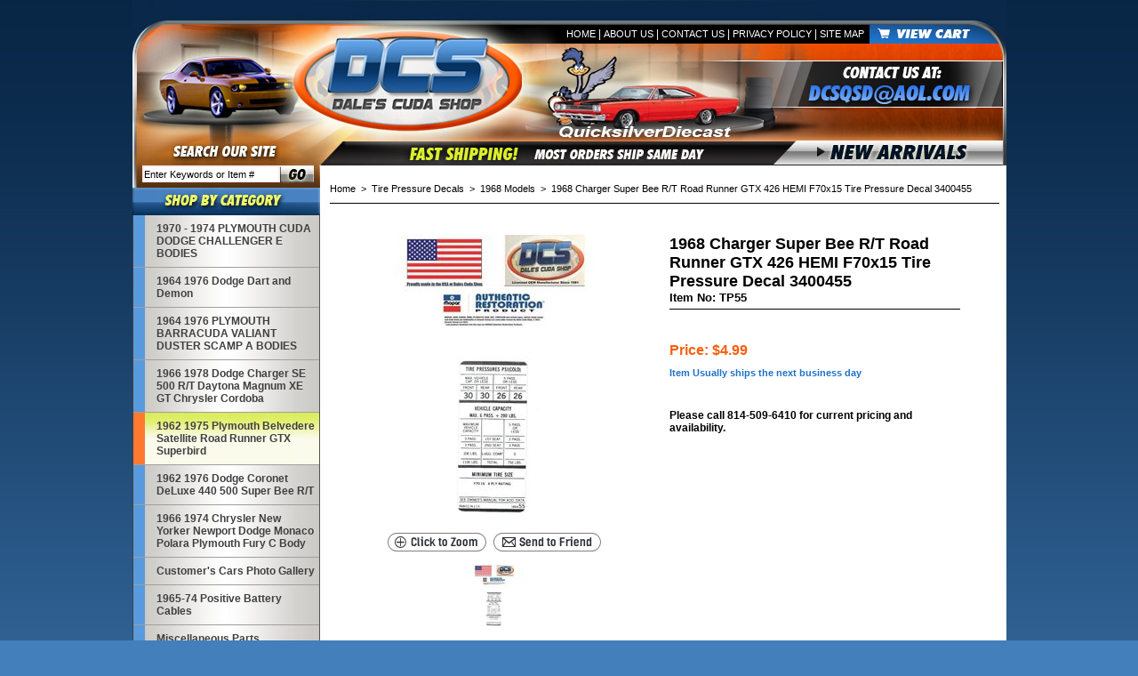

--- FILE ---
content_type: text/html
request_url: https://dalescudashop.com/tiprmade.html
body_size: 4425
content:
<!DOCTYPE html PUBLIC "-//W3C//DTD XHTML 1.0 Strict//EN" "http://www.w3.org/TR/xhtml1/DTD/xhtml1-strict.dtd"><html><head>
<link rel="image_src" href="https://s.turbifycdn.com/aah/yhst-7094188-1/1968-charger-super-bee-r-t-road-runner-gtx-426-hemi-f70x15-tire-pressure-decal-3400455-29.gif" />
<meta property="og:image" content="https://s.turbifycdn.com/aah/yhst-7094188-1/1968-charger-super-bee-r-t-road-runner-gtx-426-hemi-f70x15-tire-pressure-decal-3400455-29.gif" />
<title>1968 Charger Super Bee R/T Road Runner GTX 426 HEMI F70x15 Tire Pressure Decal 3400455</title><meta name="Description" content="1968 Charger Super Bee R/T Road Runner GTX 426 HEMI F70x15 Tire Pressure Decal 3400455" /><meta name="Keywords" content="1968 Charger Super Bee R/T Road Runner GTX 426 HEMI F70x15 Tire Pressure Decal 3400455" /><link rel="stylesheet" type="text/css" href="css-base.css" /><link rel="stylesheet" type="text/css" href="css-element.css" /><link rel="stylesheet" type="text/css" href="css-contents.css" /><link rel="stylesheet" type="text/css" href="css-edits.css" /><link rel="stylesheet" href="https://sep.turbifycdn.com/ty/cdn/yhst-7094188-1/dalescudashop-v1.2.css?t=1747159182&" type="text/css">

<script type="text/javascript" src="https://sep.turbifycdn.com/ty/cdn/yhst-7094188-1/jquery.js?t=1747159182&"></script>

<map name="ey-header">
<area alt="" shape="rect" coords="174,27,452,156" href="index.html" target="">
<area alt="" shape="rect" coords="829,49,946,26" href="https://order.store.yahoo.net/yhst-7094188-1/cgi-bin/wg-order?yhst-7094188-1" target="">
</map></head><body><div id="PageWrapper"><div id="Header"><img src="https://sep.turbifycdn.com/ty/cdn/yhst-7094188-1/ey-header-2017.jpg?t=1747159182&" alt="Dales Cuda Shop" usemap="#ey-header">

<table cellpadding="0" cellspacing="0" border="0">
<tr>
<td><img src="https://sep.turbifycdn.com/ty/cdn/yhst-7094188-1/ey-sub1.jpg?t=1747159182&" alt=""></td>
<td><img src="https://sep.turbifycdn.com/ty/cdn/yhst-7094188-1/ey-sub2.jpg?t=1747159182&" alt="Fast Shipping"></td>
<td><a href="newarrivals.html"><img src="https://sep.turbifycdn.com/ty/cdn/yhst-7094188-1/ey-sub3.jpg?t=1747159182&" alt="New Arrivals"></a></td>
</tr>
</table>

<div class="headerLinks">
<a href="http://www.dalescudashop.com">Home</a> | 
<a href="info.html">About Us</a> | 
<a href="contactus.html">Contact Us</a> | 
<a href="privacypolicy.html">Privacy Policy</a> |
<a href="ind.html">Site Map</a>
</div></div><div id="ColumnWrapper"><div id="LeftColumn"><div class=catNav><div class="eysearch"><form method="get" action="https://www.dalescudashop.com/nsearch.html">
<input type="hidden" name="catalog" value="yhst-7094188-1">
<input class=searchSubmit type="image" src="https://sep.turbifycdn.com/ty/cdn/yhst-7094188-1/ey-searchSubmit.jpg?t=1747159182&" value="Search" alt="Submit">
<input type=text class=searchInput name=query onfocus="if(this.value=='Enter Keywords or Item #') {this.value='';}" onblur="if(this.value=='') {this.value='Enter Keywords or Item #';}" value="Enter Keywords or Item #">
</form></div><img src="https://sep.turbifycdn.com/ty/cdn/yhst-7094188-1/ey-category.jpg?t=1747159182&" alt="Shop By Category" border=0><ul><li><div><a href="cuda.html">1970 - 1974 PLYMOUTH CUDA DODGE CHALLENGER E BODIES</a></div></li><li><div><a href="dart-stripes.html">1964 1976 Dodge Dart and Demon</a></div></li><li><div><a href="duster.html">1964 1976 PLYMOUTH BARRACUDA VALIANT DUSTER SCAMP A BODIES</a></div></li><li><div><a href="charger-stripes.html">1966 1978 Dodge Charger SE 500 R/T Daytona Magnum XE GT Chrysler Cordoba</a></div></li><li class="selected"><div><a href="products-for-road-runner.html">1962 1975 Plymouth Belvedere Satellite Road Runner GTX Superbird</a></div></li><li><div><a href="products-for-super-bee.html">1962 1976 Dodge Coronet DeLuxe 440 500 Super Bee R/T</a></div></li><li><div><a href="miscellaneous.html">1966 1974 Chrysler New Yorker Newport Dodge Monaco Polara Plymouth Fury C Body </a></div></li><li><div><a href="cuphga.html">Customer's Cars Photo Gallery</a></div></li><li><div><a href="positive-battery-cables.html">1965-74 Positive Battery Cables</a></div></li><li><div><a href="mainmiscpartssec.html">Miscellaneous Parts</a></div></li><li><div><a href="7680aspvolsec.html">1976 to 1980 Aspen Volare F Body</a></div></li></ul></div><div class="belowLeftNav"><a href="spoilers.html"><img src="https://sep.turbifycdn.com/ty/cdn/yhst-7094188-1/ey-dalesStash.jpg?t=1747159182&" alt="Dales Stash" class="dalesStash"></a></div></div><div id="RightColumn"><div class=breadcrumbs><a href="index.html">Home</a> &nbsp;>&nbsp; <a href="tire-pressure-decals.html">Tire Pressure Decals</a> &nbsp;>&nbsp; <a href="1968rrtpsec.html">1968 Models</a> &nbsp;>&nbsp; 1968 Charger Super Bee R/T Road Runner GTX 426 HEMI F70x15 Tire Pressure Decal 3400455</div><table border="0" align="center" cellspacing="0" cellpadding="0" width="753"><tr><td style="padding: 35px 0 26px 0; border-top: 1px solid #000000;"><table border="0" align="center" cellspacing="0" cellpadding="0" width="100%"><tr><td valign="top" width="23"></td><td valign="top" width="325"><center><SCRIPT language="JavaScript"> 
<!--hide 

function newwindow() 
{ 
window.open('https://s.turbifycdn.com/aah/yhst-7094188-1/1968-charger-super-bee-r-t-road-runner-gtx-426-hemi-f70x15-tire-pressure-decal-3400455-30.gif','jav','width=500,height=500,resizable=no'); 
} 
//--> 
</SCRIPT><a href=javascript:newwindow()><img src="https://s.turbifycdn.com/aah/yhst-7094188-1/1968-charger-super-bee-r-t-road-runner-gtx-426-hemi-f70x15-tire-pressure-decal-3400455-31.gif" width="291" height="320" border="0" hspace="0" vspace="0" alt="1968 Charger Super Bee R/T Road Runner GTX 426 HEMI F70x15 Tire Pressure Decal 3400455" style="display: inline;" /></a><br /><br /><SCRIPT language="JavaScript"> 
<!--hide 

function newwindow() 
{ 
window.open('https://s.turbifycdn.com/aah/yhst-7094188-1/1968-charger-super-bee-r-t-road-runner-gtx-426-hemi-f70x15-tire-pressure-decal-3400455-30.gif','jav','width=500,height=500,resizable=no'); 
} 
//--> 
</SCRIPT><a href=javascript:newwindow()><img src="https://s.turbifycdn.com/aah/yhst-7094188-1/1974-b-body-coronet-charger-jack-instruction-41.gif" width="113" height="23" border="0" hspace="0" vspace="0" alt="1968 Charger Super Bee R/T Road Runner GTX 426 HEMI F70x15 Tire Pressure Decal 3400455" style="display: inline;" /></a>&nbsp;&nbsp;<a href="http://eyhosting.com/client_data/dalescudashop/recform.php?item=tiprmade.html" target="page" onClick="window.open('','page','toolbar=0,scrollbars=0,location=0,statusbar=0,menubar=0,resizable=0,width=500,height=550,left=50,top=50,titlebar=yes')"><img src="https://s.turbifycdn.com/aah/yhst-7094188-1/1974-b-body-coronet-charger-jack-instruction-42.gif" width="123" height="23" border="0" hspace="0" vspace="0" alt="Send To Friend" /></a><br /><br /><SCRIPT language="JavaScript"> 
<!--hide 

function newwindow2() 
{ 
window.open('https://s.turbifycdn.com/aah/yhst-7094188-1/1968-charger-super-bee-r-t-road-runner-gtx-426-hemi-f70x15-tire-pressure-decal-3400455-32.gif','jav','width=500,height=500,resizable=no'); 
} 
//--> 
</SCRIPT><a href=javascript:newwindow2()><img src="https://s.turbifycdn.com/aah/yhst-7094188-1/1968-charger-super-bee-r-t-road-runner-gtx-426-hemi-f70x15-tire-pressure-decal-3400455-33.gif" width="64" height="70" border="0" hspace="0" vspace="0" alt="1968 Charger Super Bee R/T Road Runner GTX 426 HEMI F70x15 Tire Pressure Decal 3400455" /></a></center></td><td valign="top" width="34"></td><td valign="top" width="327"><table border="0" align="left" cellspacing="0" cellpadding="0" width="100%"><tr><td class="itemTitle"><h1>1968 Charger Super Bee R/T Road Runner GTX 426 HEMI F70x15 Tire Pressure Decal 3400455</h1>Item No: TP55</td></tr><tr><td style="padding: 10px 0;"><img src="https://s.turbifycdn.com/aah/yhst-7094188-1/1962-65-b-body-hood-bumper-kit-80.gif" width="0" height="0" border="0" hspace="0" vspace="0" alt="Out Of Stock" /></td></tr><tr><td class="orderSalePrice" style="padding: 5px 0;">Price: $4.99</td></tr><tr><td class="availability" style="padding: 5px 0;">Item Usually ships the next business day</td></tr><form method="POST" action="https://order.store.yahoo.net/yhst-7094188-1/cgi-bin/wg-order?yhst-7094188-1+tiprmade"><tr><td class="optionDiv" style="padding: 10px 0;"></td></tr><tr><td class="eyATC" style="padding: 10px 0;">Please call 814-509-6410 for current pricing and availability.</td></tr></form></table></td><td valign="top" width="44"></td></tr></table></td></tr><tr><td align="center" style="padding-bottom: 16px;"><img src="https://sep.turbifycdn.com/ty/cdn/yhst-7094188-1/ey-itemDesc.jpg?t=1747159182&" alt="Item Description" style="display: block;"><div class="ey12Font" style="padding: 10px 40px; text-align: left;">Reproduction of the original factory door jamb Tire Pressure Decal<br />Chrysler Master Parts Catalog PN 3400455.<br /><br />1968 Late Production<br />Dodge Charger R/T all models<br />Dodge Coronet all models including Super Bee & R/T<br />Plymouth Belvedere Satellite all models including Road Runner & GTX<br />equipped with 426 HEMI and F70x15 tires<br /><br />Code "55" on broadcast sheet<br /><br />Tire Pressure Decal on left door jamb.<br /><br />These are quality silk screened decals like originals were and are NOT cheap photo copies.<br /><br />Licensed by FiatChrysler To Dale's Cuda Shop Where Applicable.<br /></div></td></tr><tr><td align="center" style="padding-bottom: 16px;"><img src="https://sep.turbifycdn.com/ty/cdn/yhst-7094188-1/ey-alsoLike.jpg?t=1747159182&" alt="You May Also Like" style="display: block;"><br /><table border="0" cellspacing="0" cellpadding="0" width="710"><tr><td valign="bottom" width="178" style="padding: 10px 5px; vertical-align: bottom;"><center><a href="ahoboru5.html"><img src="https://s.turbifycdn.com/aah/yhst-7094188-1/a-b-c-e-body-hood-bolt-rubber-127.gif" width="120" height="98" border="0" hspace="0" vspace="0" alt="A,B,C,E-BODY HOOD BOLT &amp; RUBBER. " /></a><div class="contentsName"><a href="ahoboru5.html">A,B,C,E-BODY HOOD BOLT & RUBBER. </a></div><div class="contentsSalePrice">Price: <font color="#FF0000">$7.13</font></div><a href="ahoboru5.html"><img src="https://s.turbifycdn.com/aah/yhst-7094188-1/1970-to-1974-challenger-chrome-exhaust-tips-3404591-3404592-33.gif" width="107" height="22" border="0" hspace="0" vspace="0" alt="A,B,C,E-BODY HOOD BOLT &amp; RUBBER. " style="margin: 5px 0;" /></a></center></td><td valign="middle" width="3" class="divider"><img src="https://sep.turbifycdn.com/ty/cdn/yhst-7094188-1/ey-divider.jpg?t=1747159182&" alt=""></td><td valign="bottom" width="178" style="padding: 10px 5px; vertical-align: bottom;"><center><a href="sthopinkit1.html"><img src="https://s.turbifycdn.com/aah/yhst-7094188-1/steel-hood-pin-kit-59.gif" width="120" height="99" border="0" hspace="0" vspace="0" alt="STEEL HOOD PIN KIT" /></a><div class="contentsName"><a href="sthopinkit1.html">STEEL HOOD PIN KIT</a></div><div class="contentsSalePrice">Price: <font color="#FF0000">$38.00</font></div><a href="sthopinkit1.html"><img src="https://s.turbifycdn.com/aah/yhst-7094188-1/1970-to-1974-challenger-chrome-exhaust-tips-3404591-3404592-33.gif" width="107" height="22" border="0" hspace="0" vspace="0" alt="STEEL HOOD PIN KIT" style="margin: 5px 0;" /></a></center></td></tr></table></td></tr></table></div></div><div id="Footer"><div class="footerLinks">
<a href="http://dalescudashop.com">Home</a> | 
<a href="info.html">About Us</a> | 
<a href="contactus.html">Contact Us</a> | 
<a href="privacypolicy.html">Privacy Policy</a> | 
<a href="ind.html">Site Map</a> | 
<a href="https://order.store.yahoo.net/yhst-7094188-1/cgi-bin/wg-order?yhst-7094188-1">View Cart</a>
</div>

<div class="copyright">
Dalescudashop.com is a service mark of DCS TRILOGY LLC &copy 1980-2020. All Rights Reserved.
<br>
Site Design by <a href="http://www.eystudios.com">EYStudios</a>.
</div>

<img src="https://sep.turbifycdn.com/ty/cdn/yhst-7094188-1/ey-footerLeft.jpg?t=1747159182&" alt="Secure Shpping" class="footerLeft"></div></div></body>
<script type="text/javascript">
csell_env = 'ue1';
 var storeCheckoutDomain = 'order.store.turbify.net';
</script>

<script type="text/javascript">
  function toOSTN(node){
    if(node.hasAttributes()){
      for (const attr of node.attributes) {
        node.setAttribute(attr.name,attr.value.replace(/(us-dc1-order|us-dc2-order|order)\.(store|stores)\.([a-z0-9-]+)\.(net|com)/g, storeCheckoutDomain));
      }
    }
  };
  document.addEventListener('readystatechange', event => {
  if(typeof storeCheckoutDomain != 'undefined' && storeCheckoutDomain != "order.store.turbify.net"){
    if (event.target.readyState === "interactive") {
      fromOSYN = document.getElementsByTagName('form');
        for (let i = 0; i < fromOSYN.length; i++) {
          toOSTN(fromOSYN[i]);
        }
      }
    }
  });
</script>
<script type="text/javascript">
// Begin Store Generated Code
 </script> <script type="text/javascript" src="https://s.turbifycdn.com/lq/ult/ylc_1.9.js" ></script> <script type="text/javascript" src="https://s.turbifycdn.com/ae/lib/smbiz/store/csell/beacon-a9518fc6e4.js" >
</script>
<script type="text/javascript">
// Begin Store Generated Code
 csell_page_data = {}; csell_page_rec_data = []; ts='TOK_STORE_ID';
</script>
<script type="text/javascript">
// Begin Store Generated Code
function csell_GLOBAL_INIT_TAG() { var csell_token_map = {}; csell_token_map['TOK_SPACEID'] = '2022276099'; csell_token_map['TOK_URL'] = ''; csell_token_map['TOK_STORE_ID'] = 'yhst-7094188-1'; csell_token_map['TOK_ITEM_ID_LIST'] = 'tiprmade'; csell_token_map['TOK_ORDER_HOST'] = 'order.store.turbify.net'; csell_token_map['TOK_BEACON_TYPE'] = 'prod'; csell_token_map['TOK_RAND_KEY'] = 't'; csell_token_map['TOK_IS_ORDERABLE'] = '1';  c = csell_page_data; var x = (typeof storeCheckoutDomain == 'string')?storeCheckoutDomain:'order.store.turbify.net'; var t = csell_token_map; c['s'] = t['TOK_SPACEID']; c['url'] = t['TOK_URL']; c['si'] = t[ts]; c['ii'] = t['TOK_ITEM_ID_LIST']; c['bt'] = t['TOK_BEACON_TYPE']; c['rnd'] = t['TOK_RAND_KEY']; c['io'] = t['TOK_IS_ORDERABLE']; YStore.addItemUrl = 'http%s://'+x+'/'+t[ts]+'/ymix/MetaController.html?eventName.addEvent&cartDS.shoppingcart_ROW0_m_orderItemVector_ROW0_m_itemId=%s&cartDS.shoppingcart_ROW0_m_orderItemVector_ROW0_m_quantity=1&ysco_key_cs_item=1&sectionId=ysco.cart&ysco_key_store_id='+t[ts]; } 
</script>
<script type="text/javascript">
// Begin Store Generated Code
function csell_REC_VIEW_TAG() {  var env = (typeof csell_env == 'string')?csell_env:'prod'; var p = csell_page_data; var a = '/sid='+p['si']+'/io='+p['io']+'/ii='+p['ii']+'/bt='+p['bt']+'-view'+'/en='+env; var r=Math.random(); YStore.CrossSellBeacon.renderBeaconWithRecData(p['url']+'/p/s='+p['s']+'/'+p['rnd']+'='+r+a); } 
</script>
<script type="text/javascript">
// Begin Store Generated Code
var csell_token_map = {}; csell_token_map['TOK_PAGE'] = 'p'; csell_token_map['TOK_CURR_SYM'] = '$'; csell_token_map['TOK_WS_URL'] = 'https://yhst-7094188-1.csell.store.turbify.net/cs/recommend?itemids=tiprmade&location=p'; csell_token_map['TOK_SHOW_CS_RECS'] = 'false';  var t = csell_token_map; csell_GLOBAL_INIT_TAG(); YStore.page = t['TOK_PAGE']; YStore.currencySymbol = t['TOK_CURR_SYM']; YStore.crossSellUrl = t['TOK_WS_URL']; YStore.showCSRecs = t['TOK_SHOW_CS_RECS']; </script> <script type="text/javascript" src="https://s.turbifycdn.com/ae/store/secure/recs-1.3.2.2.js" ></script> <script type="text/javascript" >
</script>
</html>
<!-- html111.prod.store.e1b.lumsb.com Sat Jan 17 09:48:25 PST 2026 -->


--- FILE ---
content_type: text/css;charset=utf-8
request_url: https://sep.turbifycdn.com/ty/cdn/yhst-7094188-1/dalescudashop-v1.2.css?t=1747159182&
body_size: 1011
content:
body
{
    background: #437fba url(https://sep.turbifycdn.com/ty/cdn/yhst-7094188-1/ey-body-BG.jpg) repeat-x scroll top center;
}

img
{
    border: 0;
}

form
{
    display: inline;
}

#PageWrapper
{
    width: 983px;
    margin: 0 auto;
}

#ColumnWrapper
{
    background: url(https://sep.turbifycdn.com/ty/cdn/yhst-7094188-1/ey-pageWrapper-BG.jpg) repeat-y;
    width: 983px;
    float: left;
}

#Header
{
    width: 983px;
    position: relative;
}

#Header img
{
    display: block;
}

.headerLinks
{
    position: absolute;
    color: #ffffff;
    font: normal 12px arial;
    top: 31px;
    right: 160px;
}

.headerLinks a
{
    color: #ffffff;
    font: normal 11px arial;
    text-transform: uppercase;
    text-decoration: none;
}

.headerLinks a:link
{
    color: #ffffff;
    font: normal 11px arial;
    text-transform: uppercase;
    text-decoration: none;
}

.headerLinks a:visited
{
    color: #ffffff;
    font: normal 11px arial;
    text-transform: uppercase;
    text-decoration: none;
}

.headerLinks a:hover
{
    color: #ffffff;
    font: normal 11px arial;
    text-transform: uppercase;
    text-decoration: underline;
}

.headerLinks a:active
{
    color: #ffffff;
    font: normal 11px arial;
    text-transform: uppercase;
    text-decoration: none;
}

#RightColumn
{
    float: right;
    display: inline;
    width: 753px;
    margin: 10px 8px 20px 0;
    text-align: left;
}

.breadcrumbs
{
    color: #000000;
    font: normal 8pt arial;
    text-decoration: none;
    margin: 10px 10px 10px 0;
}

.breadcrumbs a
{
    color: #000000;
    font: normal 8pt arial;
    text-decoration: none;
}

.breadcrumbs a:link
{
    color: #000000;
    font: normal 8pt arial;
    text-decoration: none;
}

.breadcrumbs a:visited
{
    color: #000000;
    font: normal 8pt arial;
    text-decoration: none;
}

.breadcrumbs a:hover
{
    color: #000000;
    font: normal 8pt arial;
    text-decoration: underline;
}

.breadcrumbs a:active
{
    color: #000000;
    font: normal 8pt arial;
    text-decoration: none;
}

.sectionTitle h1
{
    margin: 0 0 10px 0;
    color: #000000;
    font: bold 15px arial;
    border-bottom: 1px solid #000000;
}

.featuredItemBar
{
    background: url(https://sep.turbifycdn.com/ty/cdn/yhst-7094188-1/ey-featuredItemsBar.jpg) no-repeat;
}

.featuredItemBar h1
{
    color: #ffffff;
    font: italic bold 16px/26px helvetica;
    padding-left: 5px;
    text-transform: uppercase;
}

.contentsName a
{
    color: #000000;
    font: bold 12px arial;
    text-decoration: none;
}

.contentsName a:link
{
    color: #000000;
    font: bold 12px arial;
    text-decoration: none;
}

.contentsName a:visited
{
    color: #000000;
    font: bold 12px arial;
    text-decoration: none;
}

.contentsName a:hover
{
    color: #000000;
    font: bold 12px arial;
    text-decoration: underline;
}

.contentsName a:active
{
    color: #000000;
    font: bold 12px arial;
    text-decoration: none;
}

.contentsRegPrice
{
    color: #808080;
    font: normal 11px arial;
}

.contentsSalePrice
{
    font: bold 12px arial;
    color: #000000;
}

.ey12Font
{
    font: normal 12px arial;
    color: #000000;
}

.itemTitle
{
    font: bold 13px arial;
    padding-bottom: 5px;
    color: #000000;
    border-bottom: 1px solid #000000;
}

.itemTitle h1
{
    font: bold 18px arial;
    color: #000000;
    margin: 0;
}

.orderSalePrice
{
    font: bold 16px arial;
    color: #f95f0e;
}

.orderRegPrice
{
    font: normal 12px arial;
    color: #000000;
}

.availability
{
    color: #1f73c9;
    font: bold 11px arial;
    padding: 10px 0;
}

.optionDiv
{
    font: bold 12px arial;
}

select option
{
    padding: 0 5px;
}

.eyATC
{
    font: bold 12px arial;
    color: #000000;
}

#LeftColumn
{
    float: left;
    display: inline;
    width: 211px;
    padding-bottom: 312px;
}

#LeftColumn img
{
    display: block;
}

.eysearch
{
    background: url(https://sep.turbifycdn.com/ty/cdn/yhst-7094188-1/ey-leftTop.jpg) no-repeat;
    height: 25px;
    width: 211px;
    position: relative;
}

.searchInput
{
    border: 0;
    position: absolute;
    top: 2px;
    left: 13px;
    height: 16px;
    width: 151px;
    font: normal 11px arial;
}

.searchSubmit
{
    position: absolute;
    top: 0;
    left: 166px;
}

.catNav
{
    background: url(https://sep.turbifycdn.com/ty/cdn/yhst-7094188-1/ey-catNav-BG.jpg) repeat-y;
}

.catNav ul
{
    list-style-type: none;
    text-align: left;
    margin: 0;
}

.catNav ul li
{
    margin: 0 1px;
    border-bottom: 1px solid #a19f9d;
}

.catNav ul li a
{
    color: #404040;
    font: bold 12px arial;
    display: block;
    text-decoration: none;
    padding: 8px 5px 8px 26px;
}

.catNav ul li a:link
{
    color: #404040;
    font: bold 12px arial;
    text-decoration: none;
}

.catNav ul li a:visited
{
    color: #404040;
    font: bold 12px arial;
    text-decoration: none;
}

.catNav ul li a:hover
{
    color: #404040;
    font: bold 12px arial;
    text-decoration: underline;
    background: url(https://sep.turbifycdn.com/ty/cdn/yhst-7094188-1/ey-activeLi-BG3.jpg) no-repeat;
}

.catNav ul li a:active
{
    color: #404040;
    font: bold 12px arial;
    text-decoration: none;
}

.selected a
{
    background: url(https://sep.turbifycdn.com/ty/cdn/yhst-7094188-1/ey-activeLi-BG3.jpg)
}

.selected a:link
{
    background: url(https://sep.turbifycdn.com/ty/cdn/yhst-7094188-1/ey-activeLi-BG3.jpg)
}

.selected a:visited
{
    background: url(https://sep.turbifycdn.com/ty/cdn/yhst-7094188-1/ey-activeLi-BG3.jpg)
}

.selected a:hover
{
    background: url(https://sep.turbifycdn.com/ty/cdn/yhst-7094188-1/ey-activeLi-BG3.jpg)
}

.selected a:active
{
    background: url(https://sep.turbifycdn.com/ty/cdn/yhst-7094188-1/ey-activeLi-BG3.jpg)
}

.belowLeftNav
{
    background: url(https://sep.turbifycdn.com/ty/cdn/yhst-7094188-1/ey-belowLeftNav.jpg) no-repeat;
    height: 170px;
    width: 211px;
    position: relative;
}

.dalesStash
{
    position: absolute;
    top: 8px;
    left: 5px;
}

#Footer
{
    clear: both;
    background: transparent;
    position: relative;
    color: #ffffff;
    font: bold 12px arial;
    padding: 10px 0;
    width: 983px;
}

#Footer a
{
    color: #ffffff;
    font: normal 11px arial;
    text-transform: uppercase;
    text-decoration: none;
}

#Footer a:link
{
    color: #ffffff;
    font: normal 11px arial;
    text-transform: uppercase;
    text-decoration: none;
}

#Footer a:visited
{
    color: #ffffff;
    font: normal 11px arial;
    text-transform: uppercase;
    text-decoration: none;
}

#Footer a:hover
{
    color: #ffffff;
    font: normal 11px arial;
    text-transform: uppercase;
    text-decoration: underline;
}

#Footer a:active
{
    color: #ffffff;
    font: normal 11px arial;
    text-transform: uppercase;
    text-decoration: none;
}

.copyright
{
    padding-top: 7px;
}

.copyright a
{
    font: bold 12px arial !important;
    text-decoration: underline !important;
    text-transform: none !important;
}

.copyright a:link
{
    font: bold 12px arial !important;
    text-decoration: underline !important;
    text-transform: none !important;
}

.copyright a:visited
{
    font: bold 12px arial !important;
    text-decoration: underline !important;
    text-transform: none !important;
}

.copyright a:hover
{
    font: bold 12px arial !important;
    text-decoration: underline !important;
    text-transform: none !important;
}

.copyright a:active
{
    font: bold 12px arial !important;
    text-decoration: underline !important;
    text-transform: none !important;
}

.footerLeft
{
    position: absolute;
    top: -312px;
    left: 0;
}

